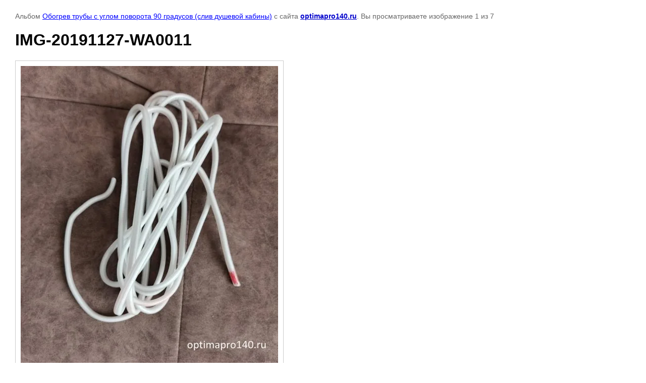

--- FILE ---
content_type: text/html; charset=utf-8
request_url: https://optimapro140.ru/primery-montazha-teplogo-pola-optima-pro-i-greyuschego-kabelya-optima-heat/photo/img-20191127-wa0011
body_size: 3644
content:

								

	

	
	<!DOCTYPE html>
	<html>
	<head>
		<title>IMG-20191127-WA0011</title>
		<meta name="description" content="IMG-20191127-WA0011">
		<meta name="keywords" content="IMG-20191127-WA0011">
		<meta name="robots" content="all"/>
		<meta name="revisit-after" content="31 days">
		<meta http-equiv="Content-Type" content="text/html; charset=UTF-8">
		<style type="text/css">
			
			body, td, div { font-size:14px; font-family:arial; background-color: white; margin: 0px 0px; } 
			p { color: #666; } 
			body { padding: 10px 30px; } 
			a { color: blue; }
			a.back { font-weight: bold; color: #0000cc; text-decoration: underline; } 
			img { border: 1px solid #c0c0c0; } 
			div { width: auto/*700px*/; display: inline-block; max-width: 100%;}
			h1 { font-size: 32px; } 
			.gallery2_album_photo_nav {margin: 10px 0;}
			.gallery2_album_photo_nav a{display: inline-block;}
			.gallery2MediumImage {padding: 10px; border: 1px solid #ccc; box-sizing: border-box; height: auto; max-width: 100%;}
			
		</style>
	 </head>
	 <body>
	 		 			<p>
			Альбом <a href="/kak-obogret-trubu-s-povorotom-90-gradusov-svoimi-rukami" name="gallery">Обогрев трубы с углом поворота 90 градусов (слив душевой кабины)</a> с сайта <a class="back" href="http://optimapro140.ru/">optimapro140.ru</a>.
			Вы просматриваете изображение 1 из 7
		</p>
		<h1>IMG-20191127-WA0011</h1>
				<div>
		<img alt="IMG-20191127-WA0011" src="/thumb/2/-ccGRO7BnLGjg0JQxKMbBA/1000r680/d/img-20191127-wa0011.jpg" class="gallery2MediumImage" />
		</div><br>
		<div class="gallery2_album_photo_nav">
							<a href="/primery-montazha-teplogo-pola-optima-pro-i-greyuschego-kabelya-optima-heat/photo/img-20191127-wa0017">
			<img src="/thumb/2/zU-UlXPJPGy82URuMPIMgQ/180r180/d/img-20191127-wa0017.jpg" /><br />
			Предыдущее
		</a>
				&nbsp;&nbsp;
				<a href="/primery-montazha-teplogo-pola-optima-pro-i-greyuschego-kabelya-optima-heat/photo/img-20191127-wa0013">
			<img src="/thumb/2/grLOElodMeQRZ0xbI6YoeA/180r180/d/img-20191127-wa0013.jpg" /><br />
			Следующее
		</a>
				</div>
		<p>&copy; optimapro140.ru</p>
		<br clear="all">
		<script type="text/javascript">(window.Image ? (new Image()) : document.createElement('img')).src = location.protocol + '//vk.com/rtrg?r=W80vE4sd67ytaasFvGwLAJfntSqKhLXXZZ*xhVTPQnkuBgHlsfM8wybVeYZkl/Mj8HcDxubdH9b1IOqRmF7sNJvcuHhAaGE/qvVcAnz4hCVazqU1UJkTo*tMFUF/j4y4t6W1Xbuw0k/0iOQNRmt3N1N6Pfxt5ewOSOt1HK6arI0-';</script>




<SPAN style="DISPLAY: none"><!--LiveInternet counter--><script type="text/javascript"><!--
document.write("<a href='//www.liveinternet.ru/click' "+
"target=_blank><img src='//counter.yadro.ru/hit?t18.5;r"+
escape(document.referrer)+((typeof(screen)=="undefined")?"":
";s"+screen.width+"*"+screen.height+"*"+(screen.colorDepth?
screen.colorDepth:screen.pixelDepth))+";u"+escape(document.URL)+
";"+Math.random()+
"' alt='' title='LiveInternet: показано число просмотров за 24"+
" часа, посетителей за 24 часа и за сегодня' "+
"border='0' width='88' height='31'><\/a>")
//--></script><!--/LiveInternet--></span>





<!-- Global site tag (gtag.js) - Google Analytics -->
<script async src="https://www.googletagmanager.com/gtag/js?id=UA-108344417-1"></script>
<script>
  window.dataLayer = window.dataLayer || [];
  function gtag(){dataLayer.push(arguments);}
  gtag('js', new Date());

  gtag('config', 'UA-108344417-1');
</script>


<!-- Yandex.Metrika counter -->
<script type="text/javascript" >
   (function(m,e,t,r,i,k,a){m[i]=m[i]||function(){(m[i].a=m[i].a||[]).push(arguments)};
   m[i].l=1*new Date();k=e.createElement(t),a=e.getElementsByTagName(t)[0],k.async=1,k.src=r,a.parentNode.insertBefore(k,a)})
   (window, document, "script", "https://mc.yandex.ru/metrika/tag.js", "ym");

   ym(53253190, "init", {
        clickmap:true,
        trackLinks:true,
        accurateTrackBounce:true,
        webvisor:true
   });
</script>
<noscript><div><img src="https://mc.yandex.ru/watch/53253190" style="position:absolute; left:-9999px;" alt="" /></div></noscript>
<!-- /Yandex.Metrika counter -->



<!-- Yandex.Metrika counter -->
<script type="text/javascript">
    (function (d, w, c) {
        (w[c] = w[c] || []).push(function() {
            try {
                w.yaCounter31774126 = new Ya.Metrika({
                    id:31774126,
                    clickmap:true,
                    trackLinks:true,
                    accurateTrackBounce:true,
                    webvisor:true,
                    params:window.yaParams||{ }
                }); 

            } catch(e) { }
        });

        var n = d.getElementsByTagName("script")[0],
            s = d.createElement("script"),
            f = function () { n.parentNode.insertBefore(s, n); };
        s.type = "text/javascript";
        s.async = true;
        s.src = "https://mc.yandex.ru/metrika/watch.js";

        if (w.opera == "[object Opera]") {
            d.addEventListener("DOMContentLoaded", f, false);
        } else { f(); }
    })(document, window, "yandex_metrika_callbacks");
</script>
<noscript><div><img src="https://mc.yandex.ru/watch/31774126" style="position:absolute; left:-9999px;" alt="" /></div></noscript>
<!-- /Yandex.Metrika counter -->

<script>
$(document).ready(function() {

let url = window.location.href;
if(url=='/tepliy-pol-optima-pro') yaCounter31774126.reachGoal('tepliy-pol-optima-pro');
if(url=='/greyushchiy-kabel-optima-heat') yaCounter31774126.reachGoal('greyushchiy-kabel-optima-heat');  

   $('form').on('submit', Events);

function Events (e) {

//e.preventDefault();
var form = $(this);
var button = form.find('[type="submit"]');

if (button.val()=='Отправить заказ обратного звонка') {

if (form.find('[name="d[0]"]').val()!='' && form.find('[name="d[1]"]').val()!='') {

yaCounter31774126.reachGoal('goal_callback');  
ga('send', 'event', 'form', 'goal_callback');

}

return true;

} else {return true;}

} 

});
/*
    $('.shop2-product-buy3').click(function(){
        yaCounter31774126.reachGoal('goal_buy'); 
        ga('send', 'event', 'form', 'goal_buy'); 

        console.info('Цель: goal_buy');
    });

    $('.shop-cart-order').click(function() {
        if (location.href.indexOf('magazin-2?mode=order&step=order') != -1) {
            yaCounter31774126.reachGoal('goal_sendorder');                         
          ga('send', 'event', 'form', 'goal_sendorder');
        
        console.info('Цель: goal_sendorder');
        }
    });


    window.initOnicon = function() {

            this.on("callback-send", function(autosend){
                yaCounter31774126.reachGoal('goal_callback');  
                ga('send', 'event', 'form', 'goal_callback');

                console.info('Цель: goal_callback');       

            })

            this.on("offlineForm-send", function(autosend){
                 yaCounter31774126.reachGoal('goal_chatmessage');  
                 ga('send', 'event', 'form', 'goal_chatmessage');

                console.info('Цель: goal_chatmessage');       
            })
    }
*/
$(document).ready(function() {

	$(".form-o").submit(function(){
		yaCounter53253190.reachGoal('send_call_me1'); 
	});

	$(".shop-cart-order").submit(function(){
		yaCounter53253190.reachGoal('otpravlena_zayavka1'); 
	});
         $(".gr-button").submit(function(){
		yaCounter53253190.reachGoal('rassylka'); 
	});

});

</script>

<script type="text/javascript">(window.Image ? (new Image()) : document.createElement('img')).src = 'https://vk.com/rtrg?p=VK-RTRG-184240-bp4Og';</script>


<script src="//cdn.callibri.ru/callibri.js" type="text/javascript" charset="utf-8"></script>
<!--__INFO2026-01-20 10:34:37INFO__-->

	
<!-- assets.bottom -->
<!-- </noscript></script></style> -->
<script src="/my/s3/js/site.min.js?1768462484" ></script>
<script src="/my/s3/js/site/defender.min.js?1768462484" ></script>
<script >/*<![CDATA[*/
var megacounter_key="4e0b7a145c9e78460a3cbc11e1f628d6";
(function(d){
    var s = d.createElement("script");
    s.src = "//counter.megagroup.ru/loader.js?"+new Date().getTime();
    s.async = true;
    d.getElementsByTagName("head")[0].appendChild(s);
})(document);
/*]]>*/</script>
<script >/*<![CDATA[*/
$ite.start({"sid":639825,"vid":641649,"aid":702529,"stid":1,"cp":21,"active":true,"domain":"optimapro140.ru","lang":"ru","trusted":false,"debug":false,"captcha":3});
/*]]>*/</script>
<!-- /assets.bottom -->
</body>
	</html>


--- FILE ---
content_type: text/javascript
request_url: https://counter.megagroup.ru/4e0b7a145c9e78460a3cbc11e1f628d6.js?r=&s=1280*720*24&u=https%3A%2F%2Foptimapro140.ru%2Fprimery-montazha-teplogo-pola-optima-pro-i-greyuschego-kabelya-optima-heat%2Fphoto%2Fimg-20191127-wa0011&t=IMG-20191127-WA0011&fv=0,0&en=1&rld=0&fr=0&callback=_sntnl1768908550228&1768908550228
body_size: 85
content:
//:1
_sntnl1768908550228({date:"Tue, 20 Jan 2026 11:29:10 GMT", res:"1"})